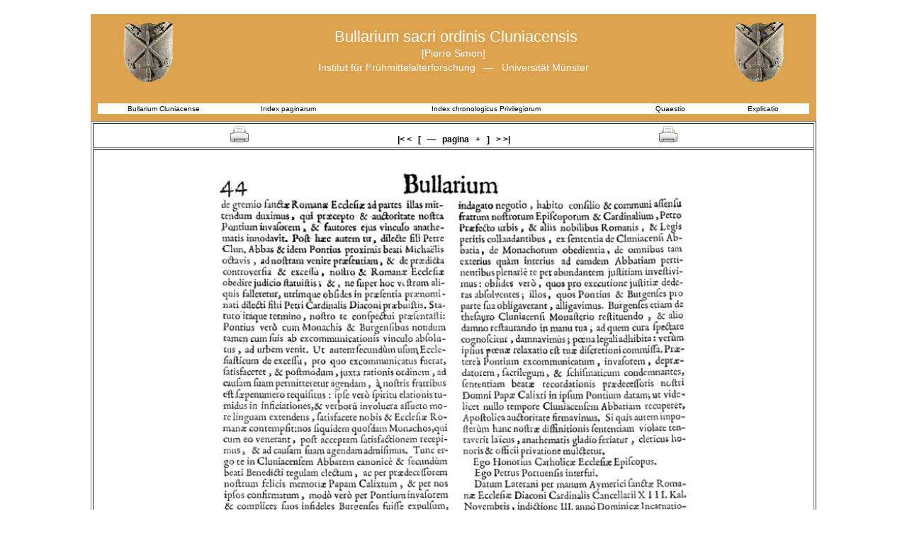

--- FILE ---
content_type: text/html; charset=UTF-8
request_url: https://www.uni-muenster.de/Fruehmittelalter/Projekte/Cluny/Bullarium/bullarium.php?p=044
body_size: 12968
content:
<!DOCTYPE HTML PUBLIC "-//W3C//DTD HTML 4.01 Transitional//EN" "https://www.w3.org/TR/html4/loose.dtd">
<html><head>

  <meta http-equiv="content-type" content="text/html; charset=ISO-8859-1">
  <meta name="author" content="Franz Neiske - Institut f&uuml;r Fr&uuml;hmittelalterforschung">
  <meta name="publisher" content="Institut f&uuml;r Fr&uuml;hmittelalterforschung - Universit&auml;t M&uuml;nster">
  <meta name="copyright" content="&copy; 2003 Institut f&uuml;r Fr&uuml;hmittelalterforschung - Universit&auml;t M&uuml;nster">
  <meta name="audience" content="Professionals">
  <meta name="page-type" content="Universit&auml;t">
  <meta name="description" content="Bullarium Cluniacense" lang="de">
  <meta name="robots" content="noindex">
  <title> Bullarium Cluniacense Bullaire Bullarium sacri ordinis Cluniacensis p. 044  - IFMA - Cluny -  Universit&auml;t M&uuml;nster  </title>

    <link href="https://www.uni-muenster.de/Fruehmittelalter/Projekte/Cluny/Bullarium/bullar.css" rel="stylesheet" media="screen">  <link href="https://www.uni-muenster.de/Fruehmittelalter/Projekte/Cluny/Bullarium/bcn.css" rel="stylesheet" media="screen">  <link href="https://www.uni-muenster.de/Fruehmittelalter/Projekte/Cluny/Bullarium/print.css" rel="stylesheet" media="print">  <link href="https://www.uni-muenster.de/Fruehmittelalter/Projekte/Cluny/CCE/css/cce_design.css" rel="stylesheet" media="screen">  <script language="JavaScript" src="https://www.uni-muenster.de/Fruehmittelalter/Projekte/Cluny/Bullarium/bullar.js" type="text/javascript"> </script>   <link href="https://www.uni-muenster.de/Fruehmittelalter/Projekte/Cluny/Bullarium/bullar.ico" rel="SHORTCUT ICON">
<script type="text/javascript">
  <!--
    function Close() {
      Fenster = window.close();
    }
    function Index() {
      Fenster = window.open("ind/IND044.HTM","Index","dependent=yes,width=300,height=260,scrollbars=yes,screenY=40,ScreenX=50");
    }
 //-->
</script>
</head>
<body leftmargin="0" topmargin="0" marginheight="0" marginwidth="0" bgcolor="#FFFFF">

  <!-- Beginn Druckkopf -->
  <table class="print" align="center" border="0" cellpadding="0" cellspacing="0" width="100%">
   <tbody><tr>
     <td align="center"> <img src="https://www.uni-muenster.de/Fruehmittelalter/Projekte/Cluny/Bullarium/BC/044.jpg" border="0" height="975px" width="569px">
     </td>
   </tr>
  </tbody></table>
  <!-- Ende Druckkopf -->

<!-- Beginn Druckfuss -->
  <table class="print" align="center" border="0" cellpadding="0" cellspacing="0" width="95%">
    <tbody><tr>
      <td rowspan="2" align="left" valign="center"><img src="BC/claves-p.gif" alt="" border="0" vspace="0">
      </td>
      <td class="typominitext" align="left" valign="top">Bullarium Cluniacense &nbsp; - &nbsp; pagina 044      </td>
      <td class="typominitext" align="center" valign="top">https://www.uni-muenster.de/Fruehmittelalter/Projekte/Cluny/Bullarium/      </td>
    </tr>
    <tr>
      <td colspan="2" class="typominitext" align="left" valign="bottom">&#169; 2010  Institut f&uuml;r Fr&uuml;hmittelalterforschung - Universit&auml;t M&uuml;nster
      </td>
    </tr>
  </tbody></table>
  <!-- Ende Druckfuss -->

<!-- Beginn Screen -->

<span class="noprint">
<br>

<table class="Braun" align="center" border="0" cellpadding="4" cellspacing="6" width="80%">
  <tbody>
  <tr align="center" valign="middle">
		<td width="15%">
		<img src="https://www.uni-muenster.de/Fruehmittelalter/Projekte/Cluny/Bullarium/BC/claves50.png" alt="&nbsp; Arma Cluniacensia &nbsp;" title="&nbsp;  Arma Cluniacensia &nbsp;" border="0" width="50%">
		</td>
		<td><p>&nbsp;
        <a href="https://www.uni-muenster.de/Fruehmittelalter/Projekte/Cluny/Bullarium/">
        <span style="font-family: Arial; font-size: 1.8em; color: white;">
         Bullarium sacri ordinis Cluniacensis</span></a>

        <a href="https://www.uni-muenster.de/Fruehmittelalter/Projekte/Cluny/Bullarium/">
        <span style="font-family: Arial; font-size: 1.2em; color: white;">
        <br>[Pierre Simon]</span></a>

        <br><a target="_blank" href="/Fruehmittelalter/Projekte/Cluny/">
        <span style="font-family:Arial;font-size:1.2em;color:white">
        Institut f&uuml;r Fr&uuml;hmittelalterforschung</a></span>
        <span style="font-family:Arial;font-size:1.2em;color:white">&#160; &#8212; &#160; </span>
        <a target="_blank" href="https://www.uni-muenster.de/">
        <span style="font-family:Arial;font-size:1.2em;color:white">
         Universit&auml;t M&uuml;nster</span></a>

        </p>

        </td>
        <td width="15%">
        <img src="https://www.uni-muenster.de/Fruehmittelalter/Projekte/Cluny/Bullarium/BC/claves50.png" alt="&nbsp; Arma Cluniacensia &nbsp;" title="&nbsp;  Arma Cluniacensia &nbsp;" border="0" width="50%">
        </td>
  </tr>
  <tr><td colspan="3" align="center"> <div id="bandleiste">  </div>
  </td></tr>
  <tr><td colspan="3" align="center">

    <table class="Weiss" border="0" cellspacing="0" width="100%">
    <tbody><tr class="typominitext" align="center" valign="middle">
        <td width="10%">
			<a href="https://www.uni-muenster.de/Fruehmittelalter/Projekte/Cluny/Bullarium/Welcome.htm">Bullarium Cluniacense </a>
        </td>
        <td width="9%">
			<a href="https://www.uni-muenster.de/Fruehmittelalter/Projekte/Cluny/Bullarium/Paginae.htm">Index paginarum </a>
        </td>
        <td width="21%">
			<a href="https://www.uni-muenster.de/Fruehmittelalter/Projekte/Cluny/Bullarium/Privileg.htm">Index chronologicus Privilegiorum</a>
        </td>
        <td width="7%">
			<a href="https://www.uni-muenster.de/Fruehmittelalter/Projekte/Cluny/Bullarium/Suche.htm">Quaestio </a>
        </td>
        <td width="7%">
			<a href="https://www.uni-muenster.de/Fruehmittelalter/Projekte/Cluny/Bullarium/Explic-d.htm">&nbsp; Explicatio &nbsp; </a>
    </td></tr>
    </tbody></table>

	</td></tr>

</tbody></table>

<center>
<table align="center" border="1" width="80%">

<tbody><tr>
<td align="center" valign="top" width="100%">
<a href="https://www.uni-muenster.de/Fruehmittelalter/Projekte/Cluny/Bullarium/bullarium.php?p=044&s=max">
  <img src="https://www.uni-muenster.de/Fruehmittelalter/Projekte/Cluny/Bullarium/BC/Drucker2.png" alt=" &nbsp; impressio paginae&nbsp; " title=" &nbsp;impressio paginae&nbsp; " border="0" width="29px"></a>
<img src="/Fruehmittelalter/img/nix.gif" height="10px" width="20%" border="0">
<a href="https://www.uni-muenster.de/Fruehmittelalter/Projekte/Cluny/Bullarium/bullarium.php?p=A00"><strong>|&lt; </strong></a>
<a href="https://www.uni-muenster.de/Fruehmittelalter/Projekte/Cluny/Bullarium/bullarium.php?p=043"><strong> &lt; &nbsp; </strong></a>
<strong>&#91; &nbsp; &#8212; &nbsp; pagina  &nbsp; + &nbsp; &#93; </strong>
<a href="https://www.uni-muenster.de/Fruehmittelalter/Projekte/Cluny/Bullarium/bullarium.php?p=045"><strong> &nbsp; &gt; </strong></a>
<a href="https://www.uni-muenster.de/Fruehmittelalter/Projekte/Cluny/Bullarium/bullarium.php?p=220b"><strong> &gt;| </strong></a>

<img src="/Fruehmittelalter/img/nix.gif" height="10px" width="20%">
<a href="javascript:window.print()">
<img src="https://www.uni-muenster.de/Fruehmittelalter/Projekte/Cluny/Bullarium/BC/Drucker2.png" alt=" &nbsp; impressio paginae &nbsp; " title=" &nbsp; impressio paginae &nbsp; " border="0" width="29px"></a>
</td>
</tr>

<tr>
<td align="center">
	<a href="javascript:Index();">	<img src="https://www.uni-muenster.de/Fruehmittelalter/Projekte/Cluny/Bullarium/BC/044.jpg" title="&nbsp; Bullarium Cluniacense p. 044 &nbsp; &nbsp; &#8658; Index privilegiorum &nbsp;  " alt="&nbsp; Bullarium Cluniacense p. 044 &nbsp; &nbsp; &#8658; Index privilegiorum &nbsp;  " width="70%" border="0"></a>
</td>
</tr>

<tr>
<td align="center" width="100%">
<a href="https://www.uni-muenster.de/Fruehmittelalter/Projekte/Cluny/Bullarium/bullarium.php?p=044&s=max">
<img src="https://www.uni-muenster.de/Fruehmittelalter/Projekte/Cluny/Bullarium/BC/Drucker2.png" alt=" &nbsp; impressio paginae&nbsp; " title=" &nbsp;impressio paginae&nbsp; " border="0" width="29px"></a>
<img src="/Fruehmittelalter/img/nix.gif" height="10px" width="20%">
<a href="https://www.uni-muenster.de/Fruehmittelalter/Projekte/Cluny/Bullarium/bullarium.php?p=A00"><strong>|&lt; </strong></a>
<a href="https://www.uni-muenster.de/Fruehmittelalter/Projekte/Cluny/Bullarium/bullarium.php?p=043"><strong> &lt; &nbsp; </strong></a>
<strong>&#91; &nbsp; &#8212; &nbsp; pagina  &nbsp; + &nbsp; &#93; </strong>
<a href="https://www.uni-muenster.de/Fruehmittelalter/Projekte/Cluny/Bullarium/bullarium.php?p=045"><strong> &nbsp; &gt; </strong></a>
<a href="https://www.uni-muenster.de/Fruehmittelalter/Projekte/Cluny/Bullarium/bullarium.php?p=220b"><strong> &gt;| </strong></a>

<img src="/Fruehmittelalter/img/nix.gif" height="10px" width="20%">
<a href="javascript:window.print()"><img src="https://www.uni-muenster.de/Fruehmittelalter/Projekte/Cluny/Bullarium/BC/Drucker2.png" alt=" &nbsp; impressio paginae &nbsp; " title=" &nbsp; impressio paginae &nbsp; " border="0" width="29px"></a>
</td>
</tr>

  <tr><td>
<table class="Braun" align="center" border="0" cellspacing="0" width="100%">
    <tbody><tr class="typominitext" align="center" valign="middle">
        <td width="10%">
			<a href="https://www.uni-muenster.de/Fruehmittelalter/Projekte/Cluny/Bullarium/Welcome.htm">Bullarium Cluniacense </a>
        </td>
        <td width="9%">
			<a href="https://www.uni-muenster.de/Fruehmittelalter/Projekte/Cluny/Bullarium/Paginae.htm">Index paginarum </a>
        </td>
        <td width="21%">
			<a href="https://www.uni-muenster.de/Fruehmittelalter/Projekte/Cluny/Bullarium/Privileg.htm">Index chronologicus Privilegiorum</a>
        </td>
        <td width="7%">
			<a href="https://www.uni-muenster.de/Fruehmittelalter/Projekte/Cluny/Bullarium/Suche.htm">Quaestio </a>
        </td>
        <td width="7%">
			<a href="https://www.uni-muenster.de/Fruehmittelalter/Projekte/Cluny/Bullarium/Explic-d.htm">Explicatio </a>
    </td></tr>
	</tbody> </table>

<p class="typotext" style="margin-left:1.5cm; margin-right:1.5cm;" align="center">
<img src="/Fruehmittelalter/img/bullet_kontakt.gif" alt="" border="0" vspace="0" width="11" height="11">
<a target="_blank"  href="mailto:cluny.mail@uni-muenster.de">  E-Mail an das Projekt "Cluny" im Institut f&uuml;r Fr&uuml;hmittelalterforschung </a>
<br> </p>

  
<table class="Braun" border="0" cellspacing="2" align="center" width="100%">
<tr><td align="left" colspan="3"  bgcolor="#ffffff">&nbsp;</td>
<tr><td align="left" width="37%" >
<p  class="typowhite" style="margin-left:1.0em; line-height:1.5em; font-size:1.0em;">
KONTAKT</p>
<hr style="width:50%  ; color:white; height:2px; margin-left:1em; ">
<p class="typowhite" style="margin-left:1.0em; line-height:1.4em;  font-size:0.8em;">
Institut f&uuml;r Fr&uuml;hmittelalterforschung
<br> Domplatz 20-22
<br>48143 M&uuml;nster
<br> Tel: +49 251 83 27921
<br>Email: <a href="mailto:fruehmittelalter@uni-muenster.de"> fruehmittelalter@uni-muenster.de </a>
</p>

<td align="left" width="25%">
<a href="https://www.uni-muenster.de/fruehmittelalter/"><img src="https://www.uni-muenster.de/imperia/md/images/fruehmittelalter/_v/ifma_logo2.gif" border="0" width="90%"></a>

<td align="left" width="38%">
<div style=" color:#FFFFFF; font-family:'Century Schoolbook',serif;
line-height:1.1em; font-size:2.0em; margin-left:45%; margin-right:5%
letter-spacing:2px; padding:2px; " title=" Uni MS Claim ">
<a href="https://www.uni-muenster.de/de/" title="Startseite der  Universit&auml;t M&uuml;nster " >
<span class="typowhite">wissen.leben
</a></span>
</div>
<!-- Ende Uni-Claim -->
        </td></tr>
<tr><td align="left" colspan="2">
<p  style="margin-left:1.0em; line-height:1.1em; font-size:0.9em;">
<a  href="/Fruehmittelalter/Impressum.shtml">Impressum</a> &nbsp;
<a  href="/de/datenschutzerklaerung.html">Datenschutzhinweis</a></p>
    <td align="right">
<p  style="margin-left:0.0em; line-height:1.1em; font-size:0.9em;">
&copy; 2010 Institut f&uuml;r Fr&uuml;hmittelalterforschung</p>

<noscript><p><img src="//piwik.uni-muenster.de/piwik.php?idsite=70" style="border:0" alt="" width="1" height="1" /></p></noscript>
<!--[if gte IE 9]><!--><script src="/wwu/js/jquery.min.js"></script><!--<![endif]--><!--[if lt IE 9]><script src="/wwu/js/jquery-1.9.min.js"></script><![endif]-->

    </tbody></table>

<script src="/wwu/js/modernizr.wwu.js"></script>
<script src="/wwu/js/main.js"></script>
<script src="/Fruehmittelalter/java/piwik.js"></script>


<script type="text/javascript"> ccuff("01"); </script>
</table>
<!-- Ende Screen -->
</body></html>


--- FILE ---
content_type: text/css
request_url: https://www.uni-muenster.de/Fruehmittelalter/Projekte/Cluny/Bullarium/bullar.css
body_size: 1444
content:
.print { display : none }
/* body  { background-image:url(../../../gif/parchem.jpg); } */
body { background-color:#fcf6ed; }
/* Seiten-gr��e f�r Druck mit IE */
@page { size:29.7cm 21.0cm; margin-top:0.1cm; margin-bottom:0.1cm; margin-left:0.1cm; margin-right:0.1cm }
/* In Bullarium Neben-Seiten */
/* Kopf-Titel BCN */
.vaa {font-size:14pt; color:red; font-family: AlgerianBasD, Algerian, AlgerianD, AmericanUncD, "WeddingText BT", "CloisterBlack BT", MariageD, Viking, "EngrvrsOldEng BT"; }
/* In BiblClun-Haupt-Seiten */
/* Kopf-Titel BCN */
.top {font-size:22pt; color:red; font-family: AlgerianBasD, Algerian, AlgerianD, AmericanUncD, "WeddingText BT", "CloisterBlack BT", MariageD, Viking, "EngrvrsOldEng BT"; }
.ttf { font-weight: bold; font-size: 15px; line-height: 18px; font-family: Verdana, Arial, Geneva, Helvetica }
.typoheadbox    { color: black; font-weight: bold; font-size: 12px; font-family: Verdana, Arial, Geneva, Helvetica; letter-spacing: 1px }
.typohauptmenue { color: #fff; font-weight: bold; font-size: 10px; font-family: Verdana, Arial, Geneva, Helvetica }
.typohauptmenuex { color: #c00; font-weight: bold; font-size: 10px; font-family: Verdana, Arial, Geneva, Helvetica }
.typominitext     { color: black; font-size: 10px; line-height: 13px; font-family: Verdana, Arial, Geneva, Helvetica }
.typominiregest   { font-size: 11px; line-height: 14px; color: black;  font-style: italic; font-family: Verdana, Arial, Geneva, Helvetica }
.typotextkursiv   { font-size: 12px; line-height: 16px; color: black;  font-style: italic; font-family: Verdana, Arial, Geneva, Helvetica }
.typotext    { font-size: 12px; line-height: 16px; color: black; font-family: Verdana, Arial, Geneva, Helvetica }
.typotextu   { text-decoration: underline; font-size: 12px; line-height: 16px; color: black; font-family: Verdana, Arial, Geneva, Helvetica }
.typobold { font-weight: bold }
.typowhite { color: white }
.formtextfield      { color: black; font-size: 11px; font-family: Verdana, Arial, Geneva, Helvetica; border: solid 1px #4c708e; height: 15px }
.formpulldown { color: black; font-size: 11px; font-family: Verdana, Arial, Geneva, Helvetica; border: solid 1px #4c708e; }
.formlistenfeld { color: black; font-size: 11px; font-family: Verdana, Arial, Geneva, Helvetica; border: solid 1px #4c708e; }
.formtextarea { color: black; font-size: 11px; font-family: Verdana, Arial, Geneva, Helvetica; border: solid 1px #4c708e; }
.pagina {  width:197mm; height:338mm;  cursor:help;  }
.copina {  width:130mm; height:223mm; }
.replum {  width:205mm; height:358mm; background-color: #999900; }
.imgprint { width:88mm; height:151mm; }
.A { font-family: AlgerianBasD, Algerian, AlgerianD, AmericanUncD, "WeddingText BT", "CloisterBlack BT", MariageD, Viking, "EngrvrsOldEng BT"; }
.A1 { background-color: #4c708e; border-top: 1px solid #fff }
.A2 { background-color: #4c708e; border-top: 1px solid #fff }
.PR0 { background-color: #FFFFDD; text-align:center; vertical-align:top; font-size: 12px; line-height: 16px; color: black; font-family: Verdana, Arial, Geneva, Helvetica;  }
.PR1 { width: 10% ;   background-color: #FFFFDD; text-align:left; vertical-align:top; font-size: 12px; line-height: 16px; color: black; font-family: Verdana, Arial, Geneva, Helvetica;  }
.PR2 { width: 10% ;   background-color: #FFFFDD; text-align:left; vertical-align:top; font-size: 12px; line-height: 16px; color: black; font-family: Verdana, Arial, Geneva, Helvetica }
.PR3 { width: 20% ;   background-color: #FFFFDD; text-align:left; vertical-align:top; font-style:italic; font-size: 12px; line-height: 16px; color: black; font-family: Verdana, Arial, Geneva, Helvetica }
.PR4 { width: 10% ;   background-color: #FFFFDD; text-align:left; vertical-align:top; font-size: 12px; line-height: 16px; color: black; font-family: Verdana, Arial, Geneva, Helvetica }
.PR5 { width: 25% ;   background-color: #FFFFDD; text-align:left; vertical-align:top; font-size: 12px; line-height: 16px; color: black; font-family: Verdana, Arial, Geneva, Helvetica }
.PR7 { width: 10% ;   background-image:url(BC/textus02.gif); text-align:center; vertical-align:middle; font-size: 11px; line-height: 11px; color: black; font-family:  "Times New Roman", Verdana, Helvetica }
.PR6 { width: 15% ;   background-color: #FFFFDD; text-align:left; vertical-align:top; font-size: 12px; line-height: 16px; color: black; font-family: Verdana, Arial, Geneva, Helvetica }
.PR8 { width: 10% ;   background-color: #FFFFDD; text-align:left; vertical-align:top; font-size: 12px; line-height: 16px; color: black; font-family: Verdana, Arial, Geneva, Helvetica;  }
.PR9 { background-color: #FFFFEE; text-align:left; vertical-align:top; font-size: 12px; line-height: 16px; color: black; font-family: Verdana, Arial, Geneva, Helvetica }
.ptt { background-color: #FFFF99;  padding: 8px; text-align:center; vertical-align:top; font-size: 16px; line-height: 18px; color: black; font-family: AlgerianBasD, Algerian, AlgerianD, AmericanUncD, Verdana, Arial, Geneva, Helvetica }
h1 { font-weight: bold; font-size: 15px; line-height: 18px; font-family: Verdana, Arial, Geneva, Helvetica }
h2 { padding-left:160px; padding-right:160px; font-weight: bold; font-size: 14px; line-height: 18px; font-family: Verdana, Arial, Geneva, Helvetica }
h3 { font-weight: bold; font-size: 12px; line-height: 14px; font-family: Verdana, Arial, Geneva, Helvetica }
h4  { color: #b1c558; font-weight: bold; font-size: 11px; font-family: Verdana, Arial, Geneva, Helvetica; letter-spacing: 1px; margin-bottom: -5px; border-bottom: 1px solid #8b0000 }
/* Link-Farben */
a:link    { color: #0000CC; text-decoration:none; }
a:visited { color: #006600; text-decoration:none; }
a:hover   { color: #997700; }
a:active  { color: #0000FF; font-style:italic }

#cce-rahmen      {
                  /* margin: 8px 62px; */
                  width: 95%  ;
                  margin-top: 8px;
                  margin-bottom: 8px;
                  margin-left: auto;
                  margin-right: auto;
                  background-color: white;
                  text-align: center;
                  border: 1px solid #DDA24D;
                 }

a.linktext:hover {
   background-image: url(https://www.uni-muenster.de/Fruehmittelalter/Projekte/Cluny/Bullarium/BC/textus03.gif);
   background-repeat:no-repeat;
   padding-left:1px;
   padding-top:0px;
   text-decoration:none;
   }

.linkbull:hover {
   /* <IMG SRC="/Fruehmittelalter/img/sign_link.gif"> */
   background-image: url(https://www.uni-muenster.de/Fruehmittelalter/img/sign_link.gif);
   background-repeat:no-repeat;
   padding-left:14px;
   padding-bottom:0px;
   letter-spacing: 1px;
   background-position:0 center;
   font-weight:bold;
   color:black;
   text-decoration:none;
   }

.linkbull:link {
   /* <IMG SRC="/Fruehmittelalter/img/sign_link.gif"> */
   background-image: url(https://www.uni-muenster.de/Fruehmittelalter/img/sign_link.gif);
   background-repeat:no-repeat;
   padding-left:14px;
   padding-bottom:0px;
   background-position:0 center;
   color:blue;
   text-decoration:none;
   }

.linkbull:visited {
   /* <IMG SRC="/Fruehmittelalter/img/sign_link.gif"> */
   background-image: url(https://www.uni-muenster.de/Fruehmittelalter/img/sign_link.gif);
   background-repeat:no-repeat;
   padding-left:14px;
   padding-bottom:0px;
   background-position:0 center;
   color:brown;
   text-decoration:none;
   }



--- FILE ---
content_type: text/css
request_url: https://www.uni-muenster.de/Fruehmittelalter/Projekte/Cluny/Bullarium/bcn.css
body_size: 1288
content:
/* DATEI: bcn.css */
/* Style-sheets f�r BCN in BiblClun, BC, und Cluny */
/* Standort BiblClun */

/* In Jahres-Seiten */
/* Bottom-Titel BCN   = Link auf BCN */
.bcn {font-size:14pt; color:red; font-family: AlgerianBasD, Algerian, AlgerianD, AmericanUncD, "WeddingText BT", "CloisterBlack BT", MariageD, Viking, "EngrvrsOldEng BT"; }

/* In Jahres-Seiten */
/* Kopf-Titel BCN */
.tit {font-size:20pt; color:red; font-family: AlgerianBasD, Algerian, AlgerianD, AmericanUncD, "WeddingText BT", "CloisterBlack BT", MariageD, Viking, "EngrvrsOldEng BT"; }

/* In BiblClun-Haupt-Seiten */
/* Kopf-Titel BCN */
.top {font-size:22pt; color:red; font-family: AlgerianBasD, Algerian, AlgerianD, AmericanUncD, "WeddingText BT", "CloisterBlack BT", MariageD, Viking, "EngrvrsOldEng BT"; }

/* In Cluny-Haupt-Seiten */
/* Kopf-Titel BCN */
.ver {font-size:11pt; color:red; font-family: AlgerianBasD, Algerian, AlgerianD, AmericanUncD, "WeddingText BT", "CloisterBlack BT", MariageD, Viking, "EngrvrsOldEng BT"; }

/* In Bullarium Neben-Seiten */
/* Kopf-Titel BCN */
.vaa {font-size:14pt; color:red; font-family: AlgerianBasD, Algerian, AlgerianD, AmericanUncD, "WeddingText BT", "CloisterBlack BT", MariageD, Viking, "EngrvrsOldEng BT"; }

/* Textformate  */
.ttf {font-size:13pt; color:black; font-style:bold;          font-family: Verdana, Helvetica, Arial, Geneva, Viking; }

/* Index BCN */
.typoindex {font-size:1mm; line-height:1mm; visibility:hidden; }

/* Textformate  */
.capit {font-size:9pt; color:black; font-variant:small-caps;
        font-family: Verdana, Arial, Geneva, Helvetica
        ; }

/* Textformate  */
.ttx {font-size:10pt; color:black;    font-weight:550;     font-family: Verdana, Helvetica, Arial, Geneva, Viking; }

/* Textformate  */
.ttxb {font-size:10pt; color:black;    font-weight:bold;   font-family: Verdana, Helvetica, Arial, Geneva, Viking; }

/* Textformate  kleiner*/
.ttk {font-size:9pt; color:black;                           font-family: Arial, Helvetica, Verdana, Geneva, Viking; }

/* Textformate  mini   */
.ttm {font-size:9pt; color:red;                              font-family: Verdana, Helvetica, Arial, Geneva, Viking; }

/* Link-Farben */
a:link    {color:#0000CC; text-decoration:none; }
a:visited {color:#006600;  text-decoration:none; }
a:active  {color:#0000FF; font-style:italic }
/* a:hover   {text-decoration:none;  color:#997700; } */
a:hover   {text-decoration:none;  color:#d08145; }

.linke {
   /* <IMG SRC="/Fruehmittelalter/img/sign_link_extern.gif"> */
   background-image: url(/Fruehmittelalter/img/sign_link_extern.gif);
   background-repeat:no-repeat;
   padding-left:14px;
   background-position:0 center;
   }

.linki {
   /* <IMG SRC="/Fruehmittelalter/img/sign_link.gif"> */
   background-image: url(/Fruehmittelalter/img/sign_link.gif);
   background-repeat:no-repeat;
   padding-left:14px;
   padding-bottom:0px;
   background-position:0 center;
   }

.luppi {
   /* <IMG SRC="/Fruehmittelalter/img/sign_link.gif"> */
   background-image: url("BC/Lupe_02.png");
   background-repeat:no-repeat;
   padding-left:20px;
   padding-bottom:0px;
   background-position:0 center;
   }

.nix   {
   /* <IMG SRC="/Geschichte/img/nix.gif"> */
   background-image: url(/Fruehmittelalter/img/nix.gif);
   background-repeat:no-repeat;
   padding-left:14px;
   }

.post  {
   /* <IMG SRC="/Geschichte/img/bullet_kontakt.gif"> */
   background-image: url(/Fruehmittelalter/img/bullet_kontakt.gif);
   background-repeat:no-repeat;
   padding-left:14px;
   padding-bottom:0px;
   background-position:0 center;
   }

   /* Cookie-Warnung formatieren */

.cookies{background-color:#dda24d;color:#fff;width:80%;padding:1.6129%}
.cookies a{color:#fff}
.cookies .inner{position:relative;}
.cookies p{margin:0 0 .5em 0;width:86.666666666667%}
.cookies a::before{content:"\f138";display:inline-block;font:normal normal normal 14px/1 wwu_symbol;font-size:inherit;text-rendering:auto;-webkit-font-smoothing:antialiased;-moz-osx-font-smoothing:grayscale;margin-right:.25em}
.cookies button{border:2px solid #fff;color:#fff;background-color:#dda24d;position:absolute;right:8px;top:25%;font-size:2em;text-transform:uppercase;padding:.25em .25em 0 .25em;font-weight:700}
.cookies button::after{display:block;clear:both;content:" "}@media all and (min-width:37.5em){
.cookies{background-color:#dda24d;color:#fff;position:relative;left:8%;}}@media all and (min-width:49.125em){
.cookies{background-color:#dda24d;color:#fff;margin:0;padding:8px 1.6129%}
.cookies .inner{width:97.89474%;max-width:82.12857em;padding:0 1.05263%;margin-left:auto;margin-right:auto}
.cookies button{top:20%;font-size:1.25em;right:8px}


--- FILE ---
content_type: text/css
request_url: https://www.uni-muenster.de/Fruehmittelalter/Projekte/Cluny/CCE/css/cce_design.css
body_size: 1796
content:
/* -------------------------- */
/* NEU HINZUGEKOMMENE KLASSEN */
/* -------------------------- */

/* p style="border-color:cyan yellow; border-width:8px; border-style:solid; padding:16px" */
/* <p style="border-width:medium; border-color:#FF9999; border-style:double; padding:5px;"> */

.Auswahl { background-color: #fff; width:98%  ; border:2px solid #ddd; }
.auswahlkl { background-color: #fff; width:98%  ; border:2px solid #ddd; }

#titelleiste     {
                  text-align: center;
                  width: 74%  ;
                  margin-left: auto;
                  margin-right: auto;
                  padding: 4px;
                  background-color: #dda24d;
                  height: auto;
                 }

#linkleiste      {
                  background-color: #ffffff;
                  color: black;
                  font-size: 10px;
                  line-height: 13px;
                  font-family: Verdana, Arial, Geneva, Helvetica;
                  padding: 1px;
                  /* width: 830px; */
                  width: 100%;
                  margin-left: auto;
                  margin-right: auto;
                  margin-top: 5px;
                  margin-bottom: 2px;
                 }

.siegel-r        {
                  float: left;
                  color: black;
                  font-size: 10px;
                  font-family: Verdana, Arial, Geneva, Helvetica;
                  padding-top: 0;
                  padding-left: 0.5em;
                  margin-top: 0;
                 }

.siegel-v        {
                  float: right;
                  color: black;
                  font-size: 10px;
                  font-family: Verdana, Arial, Geneva, Helvetica;
                  padding-top: 0;
                  padding-right: 0.5em;
                  margin-top: 0;
                 }

.dono            {
                  margin-top: 1.5em;
                  color: black;
                  font-size: 10px;
                  line-height: 13px;
                  font-family: Verdana, Arial, Geneva, Helvetica;
                 }

.cce_schriftzug {
                  border: 0px;
                  width: 85%;
                  margin-bottom: 0em;
                 }

.alinkleiste     {
                  padding-left: 3.5em;
                  padding-right: 3.5em;
                 }

.normspalt       {
                  margin-left: 3.5em;
                  margin-right: 3.5em;
                 }

.normzitat       {
                  margin-left: 10.9em;
                  margin-right: 3.5em;
                  text-indent: -1.9em;
                 }

/* ---------------------- */
/* ENDE DER NEUEN KLASSEN */
/* ---------------------- */

body             {
                  font-family: Verdana, Arial, Geneva, Helvetica, sans-serif;
                  font-size: 12px;
                  line-height: 20px;
                  background-color: white;
                 }

#streifen        {
                  background-image: url(https://localhost/cce/img/orna_clun.jpg);
                  background-repeat: repeat;
                  height: 40px;
                  width: 100%;
                  /* width: 830px; */
                  text-align: center;
                  margin-left: auto;
                  margin-right: auto;
                 }

.Braun           {
                  background-color: #dda24d;
                 }

.Weiss           {
                  background-color: #ffffff;
                 }

#cce-rahmen      {
                  /* margin: 8px 62px; */
                  width: 75%  ;
                  margin-top: 8px;
                  margin-bottom: 8px;
                  margin-left: auto;
                  margin-right: auto;
                  background-color: white;
                  text-align: center;
                  border: 1px solid #DDA24D;
                 }

#pdf-rahmen      {
                  /* margin: 8px 62px; */
                  text-align: center;
                  border: 4px;
                  border-style: double;
                  border-color: #DDA24D;
                 }

                  /* #cdcbb4 */

#textbereich     {
                  /* margin: 8px; */
                  margin-top: 8px;
                  margin-bottom: 8px;
                  margin-left: auto;
                  margin-right: auto;
                  width: 70%  ;
                  background-color: white;
                  text-align: justify;
                  border: 0px solid #DDA24D;
                  padding: 8px;
                 }

.typominitext    {
                  color: black;
                  font-size: 10px;
                  line-height: 13px;
                  font-family: Verdana, Arial, Geneva, Helvetica;
                 }

.typotext        {
                  font-size: 12px;
                  line-height: 16px;
                  color: black;
                  font-family: Verdana, Arial, Geneva, Helvetica;
                 }

#pagtext         {
                  font: bold .9em Times;
                  background-color: #FFFFCC;
                  color: #FF0FF0;
                  padding-left: 60px;
                  font-family: Verdana, Arial, Geneva, Helvetica;
                 }

#noticia         {
                  font-size: 11px;
                  background-color: #CCFFFF;
                  color: blue;
                  padding-right: 3px;
                  padding-left: 3px;
                  font-family: Verdana, Arial, Geneva, Helvetica;
                 }

#correct         {
                  font-size: 11px;
                  color: blue;
                  background-color: #CCFF00;
                  padding-right: 3px;
                  padding-left: 3px;
                 }

#erratum         {
                  font-size: 11px;
                  color: blue;
                  background-color: #CCFF00;
                  border: 2px solid #FFFFFF;
                  padding-right: 3px;
                  padding-left: 3px;
                 }

#dortext         {
                  font: small-caps 100% Verdana;
                  color: #0000FF;
                 }

#ccetitel        {
                  font-family: Carolingia;
                  font-size: 48px;
                  line-height: 50px;
                  color: white;
                  font-size: 3em;
                 }

#ccetitelmini    {
                  font-family: Carolingia;
                  font-size: 36px;
                  line-height: 40px;
                  color: white;
                 }

#ccenorm         {
                  font-family: Carolingia;
                  font-size: 32px;
                  line-height: 40px;
                  color: white;
                 }

#ccenormmini     {
                  font-family: Carolingia;
                  font-size: 32px;
                  line-height: 30px;
                  color: white;
                 }

a:hover          {
                  text-decoration: none;
                  background-color: #FFCC00;
                 }

a:link           {
                  color: #000000;
                  text-decoration: none;
                 }

a:visited        {
                  color: #000000;
                  text-decoration: none;
                 }

#cce_titel       {
                  background-image: url(https://localhost/cce/img/cce_titel.gif);
                  background-repeat: no-repeat;
                  height: 30px;
                  width: 105px;
                 }

#cce_text        {
                  background-image: url(https://localhost/cce/img/cce_text.gif);
                  background-repeat: no-repeat;
                  height: 22px;
                  width: 526px;
                 }

#abstand         {
                  background-image: url(https://localhost/cce/img/nix.gif);
                  background-repeat: no-repeat;
                  height: 18px;
                 }

#siegelr         {
                  background-image: url(https://localhost/cce/img/siegel-r2.gif);
                  background-repeat: no-repeat;
                  height: 147px;
                  width: 100px;
                 }

#siegelv         {
                  background-image: url(https://localhost/cce/img/siegel-v2.gif);
                  background-repeat: no-repeat;
                  height: 146px;
                  width: 100px;
                 }

#streifen        {
                  background-image: url(/Fruehmittelalter/Projekte/Cluny/CCE/img/orna_clun.jpg);
                  background-repeat: repeat;
                  height: 40px;
                  width: 98%  ;
                 }

/* icons zur Steuerung */
/* https://www.brandspankingnew.net/archive/2006/12/hohoho.html */

#edition         {
                  text-align: center;
                  font-size: 1px;
                  width: 20px;
                  height: 20px;
                  background-image: url(https://localhost/cce/img/edition.gif);
                  background-repeat: no-repeat;
                  border: 0;
                  text-decoration: none;
                 }

#datenbank       {
                  text-align: center;
                  font-size: 1px;
                  width: 20px;
                  height: 20px;
                  background-image: url(https://localhost/cce/img/datenbank.gif);
                  background-repeat: no-repeat;
                  border: 0;
                 }

#lupe            {
                  text-align: center;
                  font-size: 1px;
                  width: 20px;
                  height: 20px;
                  background-image: url(https://localhost/cce/img/lupe.gif);
                  background-repeat: no-repeat;
                  border: 0;
                 }

#drucken         {
                  text-align: center;
                  font-size: 1px;
                  width: 20px;
                  height: 20px;
                  background-image: url(https://localhost/cce/img/drucken.gif);
                  background-repeat: no-repeat;
                  border: 0;
                 }

#zurueck         {
                  text-align: center;
                  font-size: 1px;
                  width: 20px;
                  height: 20px;
                  background-image: url(https://localhost/cce/img/zurueck.gif);
                  background-repeat: no-repeat;
                  border: 0;
                 }

#vorwaerts       {
                  text-align: center;
                  font-size: 1px;
                  width: 20px;
                  height: 20px;
                  background-image: url(https://localhost/cce/img/vorwaerts.gif);
                  background-repeat: no-repeat;
                  border: 0;
                 }

#anfang          {
                  text-align: center;
                  font-size: 1px;
                  width: 20px;
                  height: 20px;
                  background-image: url(https://localhost/cce/img/ganz_zurueck.gif);
                  background-repeat: no-repeat;
                  border: 0;
                 }

#ende            {
                  text-align: center;
                  font-size: 1px;
                  width: 20px;
                  height: 20px;
                  background-image: url(https://localhost/cce/img/ganz_vorwaerts.gif);
                  background-repeat: no-repeat;
                  border: 0;
                 }

#unsichtbar      {
                  width: 20px;
                  height: 20px;
                  border: 0;
                 }


.demi            {
                 width:  50%;
                 height: auto;
                 }


   /* responsive design :  */

@media screen and (max-width: 45em) {
 tr, th, td  {
 display: block;
 }

 tr {
 padding: 0.3em;
 border-top: 0 none;
 min-width: 95%;
 }

 th {
 padding: 0;
 }

 td {
 padding: 0.2em 0.1em 0.1em  ;
 min-width: 40%;
 }

#cce-rahmen      {
                  width: 98%  ;
 }

#titelleiste     {
                  width: 98%  ;
 }

#textbereich     {
                  margin-top: 8px;
                  margin-bottom: 8px;
                  width: 95%  ;
 }

.normspalt       {
                  margin-left: 1.5em;
                  margin-right: 1.5em;
                 }

.normzitat       {
                  margin-left:  3.5em;
                  margin-right: 3.5em;
                  text-indent: -1.9em;
                 }

.demi            {
                  width:  98%;
                  height: auto;
                 }

}


--- FILE ---
content_type: text/css
request_url: https://www.uni-muenster.de/Fruehmittelalter/Projekte/Cluny/Bullarium/print.css
body_size: 237
content:
.noprint { display : none }
body  { background-color: white }
.typominitext  { font-size: 10px; line-height: 13px; color: black; font-family: Verdana, Arial, Geneva, Helvetica }
.typotext      { font-size: 11px; line-height: 16px; font-family: Verdana, Arial, Geneva, Helvetica }
.typobold      { font-weight: bold }
.formtextfield { color: black; font-size: 10px; font-family: Verdana, Arial, Geneva, Helvetica; border: solid 1px #b1c558; height: 15px }


--- FILE ---
content_type: application/javascript
request_url: https://www.uni-muenster.de/Fruehmittelalter/Projekte/Cluny/Bullarium/bullar.js
body_size: 1321
content:
    function JL() {
      Fenster = window.open("https://www.uni-muenster.de/Fruehmittelalter/Projekte/Cluny/Bullarium/bib/JL.htm", "JaffeLoewenfeld",   "dependant=yes,width=300,height=220,scrollbars=no,screenY=100,ScreenX=100");
    }
    function BB() {
      Fenster = window.open("https://www.uni-muenster.de/Fruehmittelalter/Projekte/Cluny/Bullarium/bib/BB.htm", "BernardBruel",      "dependant=yes,width=300,height=190,scrollbars=no,screenY=100,ScreenX=100");
    }
    function BBS1() {
      Fenster = window.open("https://www.uni-muenster.de/Fruehmittelalter/Projekte/Cluny/Bullarium/bib/BBS1.htm", "BoehmerBaakenSchmidt", "dependant=yes,width=300,height=200,scrollbars=no,screenY=100,ScreenX=100");
    }
    function BF() {
      Fenster = window.open("https://www.uni-muenster.de/Fruehmittelalter/Projekte/Cluny/Bullarium/bib/BF.htm", "BoehmerFrech", "dependant=yes,width=300,height=200,scrollbars=no,screenY=100,ScreenX=100");
    }
    function BZ() {
      Fenster = window.open("https://www.uni-muenster.de/Fruehmittelalter/Projekte/Cluny/Bullarium/bib/BZ.htm", "BoehmerZimmermann", "dependant=yes,width=300,height=200,scrollbars=no,screenY=100,ScreenX=100");
    }
    function PT() {
      Fenster = window.open("https://www.uni-muenster.de/Fruehmittelalter/Projekte/Cluny/Bullarium/bib/PT.htm", "Potthast",          "dependant=yes,width=300,height=190,scrollbars=no,screenY=100,ScreenX=100");
    }
    function MPL() {
      Fenster = window.open("https://www.uni-muenster.de/Fruehmittelalter/Projekte/Cluny/Bullarium/bib/MPL.htm", "Migne",            "dependant=yes,width=300,height=190,scrollbars=no,screenY=100,ScreenX=100");
    }
    function PU7() {
      Fenster = window.open("https://www.uni-muenster.de/Fruehmittelalter/Projekte/Cluny/Bullarium/bib/PU7.htm", "PULohrmann",       "dependant=yes,width=300,height=220,scrollbars=no,screenY=100,ScreenX=100");
    }
    function ZIP() {
      Fenster = window.open("https://www.uni-muenster.de/Fruehmittelalter/Projekte/Cluny/Bullarium/bib/ZiP.htm", "PUZimmermann",     "dependant=yes,width=300,height=380,scrollbars=no,screenY=100,ScreenX=100");
    }
    function KIP() {
      Fenster = window.open("https://www.uni-muenster.de/Fruehmittelalter/Projekte/Cluny/Bullarium/bib/KiP.htm", "KehrItaliaP",      "dependant=yes,width=300,height=290,scrollbars=no,screenY=100,ScreenX=100");
    }
    function PU7() {
      Fenster = window.open("https://www.uni-muenster.de/Fruehmittelalter/Projekte/Cluny/Bullarium/bib/PU7.htm", "PULohrmann",       "dependant=yes,width=300,height=220,scrollbars=no,screenY=100,ScreenX=100");
    }
    function SAJ() {
      Fenster = window.open("https://www.uni-muenster.de/Fruehmittelalter/Projekte/Cluny/Bullarium/bib/SAJ.htm", "SantifallerJoh",   "dependant=yes,width=300,height=220,scrollbars=no,screenY=100,ScreenX=100");
    }
    function SAG() {
      Fenster = window.open("https://www.uni-muenster.de/Fruehmittelalter/Projekte/Cluny/Bullarium/bib/SAG.htm", "SantifallerGre",   "dependant=yes,width=300,height=250,scrollbars=no,screenY=100,ScreenX=100");
    }
    function CCL() {
      Fenster = window.open("https://www.uni-muenster.de/Fruehmittelalter/Projekte/Cluny/Bullarium/bib/CCL.htm", "CowdreyCluniacs",  "dependant=yes,width=300,height=190,scrollbars=no,screenY=100,ScreenX=100");
    }
    function CVA() {
      Fenster = window.open("https://www.uni-muenster.de/Fruehmittelalter/Projekte/Cluny/Bullarium/bib/CVA.htm", "CowdreyVagantes",  "dependant=yes,width=300,height=190,scrollbars=no,screenY=100,ScreenX=100");
    }
    function CCP() {
      Fenster = window.open("https://www.uni-muenster.de/Fruehmittelalter/Projekte/Cluny/Bullarium/bib/CCP.htm", "CowdreyCardPeter", "dependant=yes,width=300,height=220,scrollbars=no,screenY=100,ScreenX=100");
    }
    function CRG() {
      Fenster = window.open("https://www.uni-muenster.de/Fruehmittelalter/Projekte/Cluny/Bullarium/bib/CRG.htm", "CasparRegGregor",  "dependant=yes,width=300,height=220,scrollbars=no,screenY=100,ScreenX=100");
    }
    function PRO() {
      Fenster = window.open("https://www.uni-muenster.de/Fruehmittelalter/Projekte/Cluny/Bullarium/bib/PRO.htm", "PahudRomainmot",   "dependant=yes,width=300,height=220,scrollbars=no,screenY=100,ScreenX=100");
    }
    function RCA() {
      Fenster = window.open("https://www.uni-muenster.de/Fruehmittelalter/Projekte/Cluny/Bullarium/bib/RCA.htm", "RobertCalixt",     "dependant=yes,width=300,height=190,scrollbars=no,screenY=100,ScreenX=100");
    }
    function CLE() {
      Fenster = window.open("https://www.uni-muenster.de/Fruehmittelalter/Projekte/Cluny/Bullarium/bib/CLE.htm", "ConstableLet",     "dependant=yes,width=300,height=190,scrollbars=no,screenY=100,ScreenX=100");
    }
    function VMO() {
      Fenster = window.open("https://www.uni-muenster.de/Fruehmittelalter/Projekte/Cluny/Bullarium/bib/VMO.htm", "VillardMontier",   "dependant=yes,width=300,height=190,scrollbars=no,screenY=100,ScreenX=100");
    }
    function RGR() {
      Fenster = window.open("https://www.uni-muenster.de/Fruehmittelalter/Projekte/Cluny/Bullarium/bib/RGR.htm", "RegGregoireIX",    "dependant=yes,width=300,height=230,scrollbars=no,screenY=100,ScreenX=100");
    }
    function RIN() {
      Fenster = window.open("https://www.uni-muenster.de/Fruehmittelalter/Projekte/Cluny/Bullarium/bib/RIN.htm", "RegInnocentIV",    "dependant=yes,width=300,height=210,scrollbars=no,screenY=100,ScreenX=100");
    }
    function RAL() {
      Fenster = window.open("https://www.uni-muenster.de/Fruehmittelalter/Projekte/Cluny/Bullarium/bib/RAL.htm", "RegAlexandrIV",    "dependant=yes,width=300,height=260,scrollbars=no,screenY=100,ScreenX=100");
    }
    function RCL() {
      Fenster = window.open("https://www.uni-muenster.de/Fruehmittelalter/Projekte/Cluny/Bullarium/bib/RCL.htm", "RegClementIV",     "dependant=yes,width=300,height=220,scrollbars=no,screenY=100,ScreenX=100");
    }
    function RNI() {
      Fenster = window.open("https://www.uni-muenster.de/Fruehmittelalter/Projekte/Cluny/Bullarium/bib/RNI.htm", "RegNicolasIII",    "dependant=yes,width=300,height=220,scrollbars=no,screenY=100,ScreenX=100");
    }
    function RNV() {
      Fenster = window.open("https://www.uni-muenster.de/Fruehmittelalter/Projekte/Cluny/Bullarium/bib/RNV.htm", "RegNicolasIV",     "dependant=yes,width=300,height=220,scrollbars=no,screenY=100,ScreenX=100");
    }
    function RHO() {
      Fenster = window.open("https://www.uni-muenster.de/Fruehmittelalter/Projekte/Cluny/Bullarium/bib/RHO.htm", "RegHonoriusIV",    "dependant=yes,width=300,height=220,scrollbars=no,screenY=100,ScreenX=100");
    }
    function RBO() {
      Fenster = window.open("https://www.uni-muenster.de/Fruehmittelalter/Projekte/Cluny/Bullarium/bib/RBO.htm", "RegBonifazVIII",   "dependant=yes,width=300,height=220,scrollbars=no,screenY=100,ScreenX=100");
    }
    function GAL() {
      Fenster = window.open("https://www.uni-muenster.de/Fruehmittelalter/Projekte/Cluny/Bullarium/bib/GAL.htm", "GalliaChrist",     "dependant=yes,width=300,height=220,scrollbars=no,screenY=100,ScreenX=100");
    }
    function BCL() {
      Fenster = window.open("https://www.uni-muenster.de/Fruehmittelalter/Projekte/Cluny/Bullarium/bib/BCL.htm", "BiblClun",         "dependant=yes,width=300,height=340,scrollbars=no,screenY=100,ScreenX=100");
    }
    function APO() {
      Fenster = window.open("https://www.uni-muenster.de/Fruehmittelalter/Projekte/Cluny/Bullarium/bib/APO.htm", "Barbiche",         "dependant=yes,width=300,height=260,scrollbars=no,screenY=100,ScreenX=100");
    }
    function SON() {
      Fenster = window.open("https://www.uni-muenster.de/Fruehmittelalter/Projekte/Cluny/Bullarium/bib/SON.htm", "SomervilleI",      "dependant=yes,width=300,height=260,scrollbars=no,screenY=100,ScreenX=100");
    }
    function GPI() {
      Fenster = window.open("https://www.uni-muenster.de/Fruehmittelalter/Projekte/Cluny/Bullarium/bib/GPI.htm", "GallPonI",         "dependant=yes,width=300,height=260,scrollbars=no,screenY=100,ScreenX=100");
    }
    function BullClun() {
      Fenster = window.open("https://www.uni-muenster.de/Fruehmittelalter/Projekte/Cluny/Bullarium/ind/BUC.htm","Index",             "dependent=yes,width=600,height=270,scrollbars=yes,screenY=40,ScreenX=50");
    }
    function BNF() {
      Fenster = window.open("https://www.uni-muenster.de/Fruehmittelalter/Projekte/Cluny/Bullarium/ind/BNF.HTM","Index",             "dependent=yes,width=730,height=330,scrollbars=yes,screenY=40,ScreenX=50");
    }

  function ccuff (zznr) {
//  var uu        =  zznr;
//  var nneutext  =  "<script type\=\"text\/javascript\"> <!-- \n var _pID \= \"UID-0000001921-00" + uu + "\"\; \n--> <\/script> <script type\=\"text\/javascript\" src\=\"https:\/\/counter.cyberschnuffi.de\/counter.js\"><\/script> ";
//var fneutext  =  "<script language\=\"javascript\" type\=\"text\/javascript\" src\=\"https:\/\/www\.cyberschnuffi\.de\/webcounter\/flagcounter\/js\/uid\/UID-0000001921-00" + uu + "\"><\/script> ";
//  var fneutext  =  "<img src\=\"http:\/\/counter\.cyberschnuffi\.de\/UID-0000001921-00" + uu + "\.gif\" width\=\"8\%\">  ";
//document.write(nneutext);
//document.write(fneutext);
    }

  function ccuww (zznr) {
//  var uu        =  zznr;
//  var nneutext  =  "<img src\=\"https:\/\/counter\.cyberschnuffi\.de\/UID-0000001921-00" + uu + "\.gif\" width\=\"50em\">";
//  document.write(nneutext);
    }

  function ccuww (zznr) {
//var uu        =  zznr;
//
//switch (zznr)
//    {
//
//case   "01":
//var uu = "33728" ;
//  break;
//
//case   "02":
//var uu = "7327" ;
//  break;
//
//case   "03":
//var uu = "33728" ;
//  break;
//
//case   "04":
//var uu = "44118" ;
//  break;
//
//default:
//var uu = "33728" ;
//  break;
//
//    }
//var nneutext ="<img src\=\"http:\/\/webcounter\.goweb\.de\/" + uu + "VIEW\.GIF\" alt\=\"\" vspace\=\"0\" border\=\"0\"> ";
//document.write(nneutext);
  }

